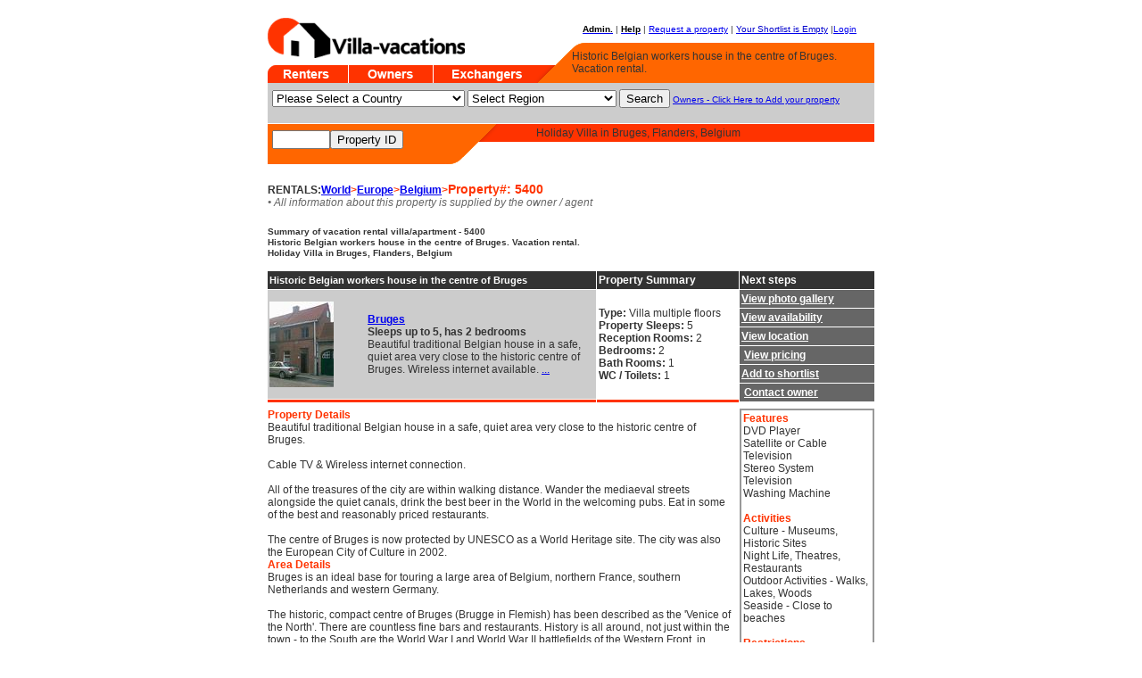

--- FILE ---
content_type: text/html
request_url: https://www.villa-vacation.com/home-rental-5400.htm
body_size: 10012
content:
<!DOCTYPE HTML PUBLIC "-//W3C//DTD HTML 4.01 Transitional//EN">
<HTML><HEAD>
<TITLE>Private Vacation Holiday Rental Home House Hire Bruges Belgium France Europe. Late Deals, Special Offers.</TITLE>
<META NAME="DESCRIPTION" CONTENT="Private owner Vacation Rental. Historic Belgian workers house in the centre of Bruges. Vacation rental. City break. Holiday Rentals of Private Villas, cottages, cabins, apartments and condos. Last minute holiday travel deals and offers, free classified ads, late deals.">
<META NAME="KEYWORDS" CONTENT="Vacation Rental,  Belgium, Bruges, Flanders, City break,  vacation rentals, rental,  private, owner, getaway, holiday rental, villa rental,  condo rental, self catering, accommodation, accomodation, france, italy, spain, greece, turkey, lets, private rental, late deals, last minute, holiday, vacation, disney, timeshare rental, pool, italian villa, greek island, wanted, house, travel, ocean, beach, lodging, seaside, oceanfront, hotel, condo, map, hotel, apartments, studio, cottage, luxury, villas, cabins, lodging ">
<META NAME="AUTHOR" CONTENT="Vacation Rentals">
<META NAME="ROBOTS" CONTENT="ALL">
<META NAME="REVISIT-AFTER" CONTENT="60 days">
<META NAME="DISTRIBUTION" CONTENT=global>
<META NAME="LAST-MODIFIED" CONTENT="Fri, 19-Mar-2004 17:26:05 GMT">
<LINK REL="SHORTCUT ICON" HREF="/favicon.ico">

<link rel="stylesheet" type="text/css" href="/style/styles.css">

<link rel="stylesheet" type="text/css" href="/style/calsmall.css">

<script type="text/javascript" language=javascript src="/launch.js"></script>
<script type="text/javascript" language=javascript src="/onload.js"></script>

<script type="text/javascript" language=javascript src="/selbase.js"></script>
<script type="text/javascript" language=javascript src="/tdownload.js"></script>
<script src="//maps.googleapis.com/maps/api/js?key=AIzaSyCmwnELEb9Sv-wIAQEFb3FYRp1EMWItuF8" type="text/javascript"></script>
<script type="text/javascript" language=javascript src="/tmaps/show_map.js"></script>
<script type="text/javascript" language=javascript src="/ajax.js"></script>
<script type="text/javascript">
if (document.images) {image0 = new Image;
image0.src = "/images/sgc001_5400_1.jpg";
image1 = new Image;
image1.src = "/images/sgc001_5400_2.jpg";
image2 = new Image;
image2.src = "/images/sgc001_5400_3.gif";
image3 = new Image;
image3.src = "/images/sgc001_5400_4.gif";
image4 = new Image;
image4.src = "/images/sgc001_5400_5.jpg";
image5 = new Image;
image5.src = "/images/sgc001_5400_6.jpg";
image6 = new Image;
image6.src = "/images/sgc001_5400_7.jpg";
image7 = new Image;
image7.src = "/images/sgc001_5400_8.jpg";
}</script>
</HEAD>

<body>
<table width="680" border="0" align="center" cellpadding="0" cellspacing="0">
  <tr> 
    <td colspan="2"><img src="/img/1x1.gif" width="680" height="10"></td>
  </tr>
  <tr> 
    <td><table border="0" cellspacing="0" cellpadding="0">
        <tr> 
          <td width="301"><a href="/"><img src="/img/logo_villavacations.gif" width="301" height="55" border="0" alt="Villa rentals"></a></td>
        </tr>
        <tr> 
          <td><a href="https://villa-vacation.com"><img src="/img/n1_renters_off.gif" width="90" height="20" border="0" alt="vacation rentals home page"></a><a href="/owners.htm"><img src="/img/n1_owners_off.gif" width="95" height="20" alt="Property Owners" border="0"></a><a href="http://www.holswap.com"><img src="/img/n1_exchangers_off.gif" width="116" height="20" alt="Home Exchanges" border="0"></a></td>
        </tr>
      </table></td>
    <td><table width="379" border="0" align="left" cellpadding="0" cellspacing="0" bgcolor="#FFFFFF">
        <tr> 
          <td width="359" align="right" valign="middle" class="smalltext1"><a href="/admin.htm"><span class="smalllinkboldblk">Admin.</span></a> | <a href="/help.htm"><span class="smalllinkboldblk">Help</span></a> | <span class="smalllink"><a href="/wantadd.htm">Request 
            a property</a></span> | <a href="/shortlist.htm"><span class="smalllink" id="fooct">
Your Shortlist is Empty</span></a> |<a href="/admin.htm"><span class="small link">Login</span></a></td>
          <td width="20"><img src="/img/1x1.gif" width="20" height="30"></td>
        </tr>
        <tr> 
          <td class="bgimg" colspan="2" width="379" height="45">
<table width="379" height="35"><tr><td width="33">&nbsp;</td><td><h1 class="nobot"><span class="text">Historic Belgian workers house in the centre of Bruges. Vacation rental.</span></h1></td></tr></table>		  </td>
        </tr>
      </table></td>
  </tr>
</table>
<table width="680" border="0" align="center" cellpadding="0" cellspacing="0">
  <tr> 
    <td width="5" bgcolor="#CCCCCC"><img src="/img/1x1.gif" width="5" height="45"></td>
    <td width="670" bgcolor="#CCCCCC"><table width="670" height="45" border="0" cellpadding="0" cellspacing="0">
        <tr valign="middle"> 
          <td valign="middle" class="smalltext1"><FORM NAME=main ACTION='/find.htm' METHOD=POST><SELECT NAME="f__ctry" onChange="fillSelectFromArray(this.form.f__region, ((this.selectedIndex == -1) ? null : regioninfo[this.selectedIndex-3]));">
<option value="">Please Select a Country
<option value="">MAIN COUNTRIES are at the top
<option value="">========================
<option value=US>United States
<option value=CA>Canada
<option value=MX>Mexico
<option value=FR>France
<option value=IT>Italy
<option value=ES>Spain
<option value=UK>United Kingdom
<option value=AU>Australia
<option value=NZ>New Zealand
<option value=CB>Caribbean
<option value="">---Other Countries---
<option value=AF>Afghanistan
<option value=AL>Albania
<option value=DZ>Algeria
<option value=AS>American Samoa
<option value=AD>Andorra
<option value=AO>Angola (Republic of)
<option value=AI>Anguilla
<option value=AQ>Antarctica
<option value=AG>Antigua and Barbuda
<option value=AR>Argentina
<option value=AM>Armenia
<option value=AW>Aruba
<option value=AT>Austria
<option value=AZ>Azerbaidjan
<option value=BS>Bahamas
<option value=BH>Bahrain
<option value=BD>Bangladesh
<option value=BB>Barbados
<option value=BY>Belarus
<option value=BE>Belgium
<option value=BZ>Belize
<option value=BJ>Benin
<option value=BM>Bermuda
<option value=BT>Bhutan
<option value=BO>Bolivia
<option value=BA>Bosnia-Herzegovina
<option value=BW>Botswana
<option value=BV>Bouvet Island
<option value=BR>Brazil
<option value=BN>Brunei Darussalam
<option value=BG>Bulgaria
<option value=BF>Burkina Faso
<option value=BI>Burundi
<option value=KH>Cambodia
<option value=CM>Cameroon
<option value=CV>Cape Verde
<option value=KY>Cayman Islands
<option value=CF>Central African Rep.
<option value=TD>Chad
<option value=CL>Chile
<option value=CN>China
<option value=CX>Christmas Island
<option value=CC>Cocos (Keeling) Isl.
<option value=CO>Colombia
<option value=KM>Comoros
<option value=CG>Congo
<option value=CK>Cook Islands
<option value=CR>Costa Rica
<option value=HR>Croatia
<option value=CU>Cuba
<option value=CY>Cyprus
<option value=CZ>Czech Republic
<option value=CS>Czechoslovakia
<option value=DK>Denmark
<option value=DJ>Djibouti
<option value=DM>Dominica
<option value=DO>Dominican Republic
<option value=TP>East Timor
<option value=EC>Ecuador
<option value=EG>Egypt
<option value=SV>El Salvador
<option value=GQ>Equatorial Guinea
<option value=ER>Eritrea
<option value=EE>Estonia
<option value=ET>Ethiopia
<option value=FK>Falkland Isl.(Malvinas)
<option value=FO>Faroe Islands
<option value=FJ>Fiji
<option value=FI>Finland
<option value=TF>French Southern Terr.
<option value=GA>Gabon
<option value=GM>Gambia
<option value=GE>Georgia
<option value=DE>Germany
<option value=GH>Ghana
<option value=GI>Gibraltar
<option value=GR>Greece
<option value=GL>Greenland
<option value=GD>Grenada
<option value=GP>Guadeloupe (Fr.)
<option value=GU>Guam (US)
<option value=GT>Guatemala
<option value=GN>Guinea
<option value=GW>Guinea Bissau
<option value=GY>Guyana
<option value=GF>Guyana (Fr.)
<option value=HT>Haiti
<option value=HM>Heard & McDonald Isl.
<option value=HN>Honduras
<option value=HK>Hong Kong
<option value=HU>Hungary
<option value=IS>Iceland
<option value=IN>India
<option value=ID>Indonesia
<option value=IR>Iran
<option value=IQ>Iraq
<option value=IE>Ireland
<option value=IL>Israel
<option value=CI>Ivory Coast
<option value=JM>Jamaica
<option value=JP>Japan
<option value=JO>Jordan
<option value=KZ>Kazachstan
<option value=KE>Kenya
<option value=KI>Kiribati
<option value=KP>Korea (North)
<option value=KR>Korea (South)
<option value=KW>Kuwait
<option value=KG>Kyrgyz Republic
<option value=LA>Laos
<option value=LV>Latvia
<option value=LB>Lebanon
<option value=LS>Lesotho
<option value=LR>Liberia
<option value=LY>Libya
<option value=LI>Liechtenstein
<option value=LT>Lithuania
<option value=LU>Luxembourg
<option value=MO>Macau
<option value=MK>Macedonia
<option value=MG>Madagascar (Republic of)
<option value=MW>Malawi
<option value=MY>Malaysia
<option value=MV>Maldives
<option value=ML>Mali
<option value=MT>Malta
<option value=MH>Marshall Islands
<option value=MQ>Martinique (Fr.)
<option value=MR>Mauritania
<option value=MU>Mauritius
<option value=YT>Mayotte
<option value=MX>Mexico
<option value=FM>Micronesia
<option value=MD>Moldavia
<option value=MC>Monaco
<option value=MN>Mongolia
<option value=MS>Montserrat
<option value=MA>Morocco
<option value=MZ>Mozambique
<option value=MM>Myanmar
<option value=NA>Namibia
<option value=NR>Nauru
<option value=NP>Nepal
<option value=AN>Netherland Antilles
<option value=NL>Netherlands
<option value=NC>New Caledonia (Fr.)
<option value=NZ>New Zealand
<option value=NI>Nicaragua
<option value=NE>Niger
<option value=NG>Nigeria
<option value=NU>Niue
<option value=NF>Norfolk Island
<option value=MP>Northern Mariana Isl.
<option value=NO>Norway
<option value=OM>Oman
<option value=PK>Pakistan
<option value=PW>Palau
<option value=PA>Panama
<option value=PG>Papua New Guinea
<option value=PY>Paraguay
<option value=PE>Peru
<option value=PH>Philippines
<option value=PN>Pitcairn
<option value=PL>Poland
<option value=PF>Polynesia (Fr.)
<option value=PT>Portugal
<option value=PR>Puerto Rico (US)
<option value=QA>Qatar
<option value=RE>Reunion (Fr.)
<option value=RO>Romania
<option value=RU>Russian Federation
<option value=RW>Rwanda
<option value=LC>Saint Lucia
<option value=WS>Samoa
<option value=SM>San Marino
<option value=SA>Saudi Arabia
<option value=SN>Senegal
<option value=SC>Seychelles
<option value=SL>Sierra Leone
<option value=SG>Singapore
<option value=SK>Slovakia (Slovak Rep)
<option value=SL>Slovenia
<option value=SB>Solomon Islands
<option value=SO>Somalia
<option value=ZA>South Africa
<option value=GS>South Georgia  and
<option value=SU>Soviet Union
<option value=LK>Sri Lanka
<option value=SH>St. Helena
<option value=SS>St. Maarten and St Martin
<option value=PM>St. Pierre & Miquelon
<option value=ST>St. Tome and Principe
<option value=KN>St.Kitts Nevis Anguilla
<option value=VC>St.Vincent & Grenadines
<option value=SD>Sudan
<option value=SR>Suriname
<option value=SJ>Svalbard & Jan Mayen Is
<option value=SZ>Swaziland
<option value=SE>Sweden
<option value=CH>Switzerland
<option value=SY>Syria
<option value=TJ>Tadjikistan
<option value=TW>Taiwan
<option value=TZ>Tanzania
<option value=TH>Thailand
<option value=TG>Togo
<option value=TK>Tokelau
<option value=TO>Tonga
<option value=TT>Trinidad & Tobago
<option value=TN>Tunisia
<option value=TR>Turkey
<option value=TM>Turkmenistan
<option value=TC>Turks & Caicos Islands
<option value=TV>Tuvalu
<option value=UG>Uganda
<option value=UA>Ukraine
<option value=AE>United Arab Emirates
<option value=UK>United Kingdom
<option value=UY>Uruguay
<option value=UM>US Minor outlying Isl.
<option value=UZ>Uzbekistan
<option value=VU>Vanuatu
<option value=VA>Vatican City State
<option value=VE>Venezuela
<option value=VN>Vietnam
<option value=VG>Virgin Islands (British)
<option value=VI>Virgin Islands (US)
<option value=WF>Wallis & Futuna Islands
<option value=EH>Western Sahara
<option value=YE>Yemen
<option value=YU>Yugoslavia
<option value=ZR>Zaire
<option value=ZM>Zambia
<option value=ZW>Zimbabwe</SELECT>
<SELECT SIZE=1 NAME="f__region">
	<OPTION>Select Region&nbsp;&nbsp;&nbsp;&nbsp;&nbsp;&nbsp;&nbsp;&nbsp;&nbsp;&nbsp;&nbsp;&nbsp;&nbsp;&nbsp;&nbsp;&nbsp;</OPTION>
</SELECT>
<INPUT TYPE=SUBMIT NAME=action VALUE="Search">
<A HREF="/owners.htm">Owners - Click Here to Add your property </A></FORM>
</td>
        </tr>
      </table></td>
    <td width="5" bgcolor="#CCCCCC"><img src="/img/1x1.gif" width="5" height="45"></td>
  </tr>
</table>
<table width="680" border="0" align="center" cellpadding="0" cellspacing="0" bgcolor="#FFFFFF">
  <tr> 
    <td colspan="4"><img src="/img/1x1.gif" width="680" height="1"></td>
  </tr>
  <tr> 
    <td rowspan="2" bgcolor="#FF6600"><img src="/img/1x1.gif" width="5" height="45"></td>
    <td width="194" rowspan="2" bgcolor="#FF6600" class="smalltext1" valign="middle"><FORM METHOD=POST ACTION=/home-rental.htm><INPUT TYPE=TEXT NAME=select_id SIZE=6><INPUT TYPE=SUBMIT NAME=action Value="Property ID"></FORM></td>
    <td rowspan="2"><img src="/img/fluff1.gif" width="102" height="45"></td>
    <td bgcolor="#FF3300" class=".bgimg1" width="379" height="20">
<h2 class="nobot"><span class="text">Holiday Villa in Bruges, Flanders, Belgium</span></h2>  
  </tr>
  <tr> 
    <td><img src="/img/1x1.gif" width="379" height="25"></td>
  </tr>
  <tr> 
    <td colspan="4"><img src="/img/1x1.gif" width="680" height="1"></td>
  </tr>
</table>
<table width="680" border="0" align="center" cellpadding="0" cellspacing="0">
  <tr> 
    <td><img src="/img/1x1.gif" width="680" height="10"></td>
  </tr>
    <tr><td>    </td></tr></table><table width="680" border="0" align="center" cellpadding="0" cellspacing="0">
  <tr> 
    <td><img src="/img/1x1.gif" width="680" height="10"></td>
  </tr>
    <tr><td><span class="textBold">RENTALS:</span><span class="textheadorg"><A HREF="/" TITLE="/">World</A>><A HREF="/Vacation-Rentals/Europe.htm" TITLE="/Vacation-Rentals/Europe.htm">Europe</A>><A HREF="/Vacation-Rentals/Belgium.htm" TITLE="/Vacation-Rentals/Belgium.htm">Belgium</A>><big>Property#: 5400</big>	<br>
      </span><span class="textnote"><em>&#8226;&nbsp;All information about this 
      property is supplied by the owner / agent</em></span></td>	
	</tr>
	  <tr> 
    <td><img src="/img/1x1.gif" width="680" height="20"></td>
  </tr>
<tr><td><h2 class='nobot'>Summary of vacation rental villa/apartment - 5400</h2><h3 class='nobot'>Historic Belgian workers house in the centre of Bruges. Vacation rental.</h3><h3 class='nobot'>Holiday Villa in Bruges, Flanders, Belgium</h3><br></td></tr>	</table>

<table width="680" border="0" cellspacing="0" cellpadding="0" align="center">
        <tr>
          <td width="368"><table width="368" border="0" cellspacing="0" cellpadding="0">
  <tr> 
    <td height="20" bgcolor="#333333" class="leftcolbold_small"><img src="/img/1x1.gif" width="2" height="10">Historic Belgian workers house in the centre of Bruges</td>
  </tr>
  <tr> 
    <td><img src="/img/1x1.gif" width="368" height="1"></td>
  </tr>
  <tr> 
    <td>
     <table width="368" border="0" cellspacing="0" cellpadding="2">
      <tr> 
       <td width="96" bgcolor="#CCCCCC">
<A HREF="/home-rental-5400.htm" ><IMG SRC="/images/thumbnails/sgc001_5400_1.jpg" width="72" height="96" BORDER=0 ALT="Click to enlarge Historic Belgian workers house in the centre of Bruges in Bruges,Flanders" TITLE="Historic Belgian workers house in the centre of Bruges in Bruges,Flanders"></A>       </td>
       <td width="6" bgcolor="#CCCCCC" class="text"><img src="/img/1x1.gif" width="6" height="118"></td>
       <td width="244" bgcolor="#CCCCCC" class="text"><span class="textBold">
<a href="/home-rental-5400.htm">Bruges</a><br>Sleeps up to 5, has 2 bedrooms</span><br>Beautiful traditional Belgian house in a safe, quiet area very close to the historic centre of Bruges. Wireless internet available. <a href="/home-rental-5400.htm">...</a></td>       <td width="6" bgcolor="#CCCCCC" class="text"><img src="/img/1x1.gif" width="6" height="118"></td>
      </tr>
     </table>
   </td>
  </tr>
  <tr> 
    <td><img src="/img/1x1.gif" width="368" height="1"></td>
  </tr>
  <tr> 
    <td bgcolor="#FF3300"><img src="/img/1x1.gif" width="368" height="3"></td>
  </tr>
  <tr> 
    <td><img src="/img/1x1.gif" width="368" height="7"></td>
  </tr>
</table>
</td><td width="1"><img src="/img/1x1.gif" width="1" height="132"></td>
          <td width="159"><table width="159" border="0" cellspacing="0" cellpadding="0">
  <tr> 
    <td height="20" bgcolor="#333333" class="leftcolbold"><img src="/img/1x1.gif" width="2" height="10">Property Summary </td>
  </tr>
  <tr> 
    <td colspan="2"><img src="/img/1x1.gif" width="159" height="1"></td>
  </tr>
  <tr> 
    <td colspan="2"><table width="159" border="0" cellspacing="0" cellpadding="2">
        <tr> 
          <td width="154" class="text"><span class="textBold">Type: </span>Villa multiple floors<br> <span class="textBold">Property Sleeps: </span>5<br> <span class="textBold">Reception Rooms: </span>2<br> <span class="textBold">Bedrooms: </span>2<br> <span class="textBold">Bath Rooms: </span>1<br> <span class="textBold">WC / Toilets: </span>1</td>
          <td width="5" class="text"><img src="/img/1x1.gif" width="1" height="118"></td>
        </tr>
      </table></td>
  </tr>
  <tr> 
    <td colspan="2"><img src="/img/1x1.gif" width="159" height="1"></td>
  </tr>
  <tr> 
    <td colspan="2" bgcolor="#FF3300"><img src="/img/1x1.gif" width="159" height="3"></td>
  </tr>
  <tr> 
    <td colspan="2"><img src="/img/1x1.gif" width="159" height="7"></td>
  </tr>
</table>
</td><td width="1"><img src="/img/1x1.gif" width="1" height="132"></td><td width="151"><table width="151" border="0" cellspacing="0" cellpadding="0">
  <tr> 
    <td height="20" bgcolor="#333333" class="leftcolbold"><img src="/img/1x1.gif" width="2" height="10">Next steps </td>
  </tr>
  <tr> 
    <td><img src="/img/1x1.gif" width="151" height="1"></td>
  </tr>
  <tr> 
<td height="20" bgcolor="#666666"><img src="/img/1x1.gif" width="2" height="10"><a href="/home-rental-5400.htm#gallery" class="leftcolbold">View photo gallery</a></td>  </tr>
  <tr> 
    <td><img src="/img/1x1.gif" width="151" height="1"></td>
  </tr>
  <tr> 
    <td height="20" bgcolor="#666666"><img src="/img/1x1.gif" width="2" height="10"><a href="/home-rental-5400.htm#availability"  class="leftcolbold">View 
      availability</a></td>
  </tr>
  <tr> 
    <td><img src="/img/1x1.gif" width="151" height="1"></td>
  </tr>
  <tr> 
    <td height="20" bgcolor="#666666"><img src="/img/1x1.gif" width="2" height="10"><a href="/home-rental-5400.htm#location"  class="leftcolbold">View 
      location</a></td>
  </tr>
  <tr> 
    <td><img src="/img/1x1.gif" width="151" height="1"></td>
  </tr>
  <tr> 
    <td height="20" bgcolor="#666666"><img src="/img/1x1.gif" width="2" height="10">
<a href='/home-rental-5400.htm#pricing' class='leftcolbold'>View pricing</a></td>  </tr>
  <tr> 
    <td><img src="/img/1x1.gif" width="151" height="1"></td>
  </tr>
  <tr> 
    <td height="20" bgcolor="#666666"><img src="/img/1x1.gif" width="2" height="10"><span id="foo_1"><a href="javascript:sndReq(5400,'add',1)" class="leftcolbold">Add to shortlist</a></span></td>
  </tr>
  <tr> 
    <td><img src="/img/1x1.gif" width="151" height="1"></td>
  </tr>
  <tr> 
    <td height="20" bgcolor="#666666"><img src="/img/1x1.gif" width="2" height="10">
<A HREF='#' onClick="launch_big('/contact_r.htm?send=5400');return false" class="leftcolbold">Contact owner</a></td>  </tr>
  <tr> 
    <td><img src="/img/1x1.gif" width="151" height="7"></td>
  </tr>
</table>
</td></tr></table>
					<!-- Table A round all -->
<table width="680" border="0" align="center" cellspacing="0" cellpadding="0">
  <tr>					<!-- TA ROW 1 -->
    <td>				<!-- TA COL 1 -->
    <table width="680" border="0" align="center" cellspacing="0" cellpadding="0">
    <tr>				<!-- TB ROW 1 -->
	  <td>				<!-- TB COL 1 -->
					<!-- INTERNAL TABLE  DETAILS BEGIN -->
        <table width="524" border="0" cellspacing="0" cellpadding="0">

	    <tr> 
	    <td width="524" valign="top" class="text"><span class="textheadorg">Property Details</span><br>
	
Beautiful traditional Belgian house in a safe, quiet area very close to the historic centre of Bruges.<br>
<br>
Cable TV & Wireless internet connection.<br>
<br>
All of the treasures of the city are within walking distance.  Wander the mediaeval streets alongside the quiet canals, drink the best beer in the World in the welcoming pubs. Eat in some of the best and reasonably priced restaurants. <br>
<br>
The centre of Bruges is now protected by UNESCO as a World Heritage site. The city was also the European City of Culture in 2002.<br><span class="textheadorg">Area Details</span><br>Bruges is an ideal base for touring a large area of Belgium, northern France, southern Netherlands and western Germany. <br>
<br>
The historic, compact centre of Bruges (Brugge in Flemish) has been described as the 'Venice of the North'. There are countless fine bars and restaurants. History is all around, not just within the town - to the South are the World War I and World War II battlefields of the Western Front, in Southern Belgium and Northern France.<br>
<br>
Bruges is good for kids. Our youngest kids are 10 and 12. We know all about the Dolphinarium, walking on the sandy beaches on the coast (11km from Brugge). Many, many fantastic seafood restaurants on the coast. <br>
<br>
London is 3 hours away, Paris 2 hours, Germany 2 hours, Amsterdam 2 and a half hours. <br>
<br>
Our house is on a quiet, safe street only a few minutes walk from the focal centre of Bruges. Our neighbours are friendly and will look after you during your stay.<br><span class="textheadorg">Travel Details</span><br>Bruges railway station is 1 mile. A bus can drop you 10m from our front door. You can walk on a nice day, short taxi ride if you are tired or if it is raining. Main Brussels airport is 1 hours drive. Walking and cycling are popular because the town and the surrounding countryside are so flat.       </td></tr></table>
					<!-- INTERNAL TABLE  DETAILS COMPLETE -->
					<!-- INTERNAL TABLE  GALLERY START -->
		<table width="524" border="0" cellspacing="0" cellpadding="0">
			<tr><td> 
				<br>
				<img src="/img/1x1org.gif" width="524" height="1"><br>
				<br>
			</td></tr>
		</table>
<A id="gallery"></A>		<table width="524" border="0" cellspacing="0" cellpadding="0">
			<tr> 
				<td colspan="3" width="524" valign="top" class="text"><span class="textheadorg">Gallery</span><br>
	            </td>
             </tr>
<tr><td>
<span onmouseover="document.rollimg.src=image0.src;"><img src="/images/thumbnails/sgc001_5400_1.jpg"  alt="Ons beetje van Belgie" title="Ons beetje van Belgie"></span>
<span onmouseover="document.rollimg.src=image1.src;"><img src="/images/thumbnails/sgc001_5400_2.jpg"  alt="First floor lounge area" title="First floor lounge area"></span>
<span onmouseover="document.rollimg.src=image2.src;"><img src="/images/thumbnails/sgc001_5400_3.gif"  alt="Modern Kitchen" title="Modern Kitchen"></span>
<span onmouseover="document.rollimg.src=image3.src;"><img src="/images/thumbnails/sgc001_5400_4.gif"  alt="Watch the World go by..." title="Watch the World go by..."></span>
<span onmouseover="document.rollimg.src=image4.src;"><img src="/images/thumbnails/sgc001_5400_5.jpg"  alt="Old Brugge 1" title="Old Brugge 1"></span>
<span onmouseover="document.rollimg.src=image5.src;"><img src="/images/thumbnails/sgc001_5400_6.jpg"  alt="Old Brugge 2" title="Old Brugge 2"></span>
<span onmouseover="document.rollimg.src=image6.src;"><img src="/images/thumbnails/sgc001_5400_7.jpg"  alt="Old Brugge 3" title="Old Brugge 3"></span>
<span onmouseover="document.rollimg.src=image7.src;"><img src="/images/thumbnails/sgc001_5400_8.jpg"  alt="Sean and Debbie" title="Sean and Debbie"></span><BR><img src="/images/sgc001_5400_1.jpg" name="rollimg" title='Put mouse over thumbnail to change image' alt='Put mouse over thumbnail to change image' >					</td></tr>
					</table>
					<!-- INTERNAL TABLE  GALLERY COMPLETE -->
					<!-- INTERNAL TABLE  PANORAMA START -->

                  <!-- INTERNAL TABLE PRICING START -->		<table width="524" border="0" cellspacing="0" cellpadding="0">
			<tr><td> 
				<br>
				<img src="/img/1x1org.gif" width="524" height="1"><br>
				<br>
			</td></tr>
		</table>
<A id="location"></A><span class="textheadorg">Location</span><br><span class='textBold'>The marker is an accurate indicator of the property location.</span>	<!-- fail nicely if the browser has no Javascript -->
	<noscript><b>JavaScript must be enabled in order for you to use Google Maps.</b> 
		However, it seems JavaScript is either disabled or not supported by your browser. 
		To view Google Maps, enable JavaScript by changing your browser options, and then 
		try again.
	</noscript>

  <body>
    <script>

//             $har has the property details   //
function getlatlon()
{
	var id = 5400;
        var lat = 51.215486;
        var lon = 3.228607;
        var zoom = 10;

	return [lat,lon,zoom];
}
      function initMap() {  
        console.log("initializing map...");

	let latlon  = getlatlon();
	var lat = latlon[0];
	var lon = latlon[1];
	var zoom = latlon[2];

        // Array that stores the locations and the content about each location

        var locations = [
          {lat: 36.15181, lng: -95.9612437, content: "<p>Tulsa is the best city.</p>"},
          {lat: 39.129770, lng: -94.619938, content: "<p>Kansas City is the best city.</p>"},
          {lat: 39.73733, lng: -104.9610077, content: "<p>Denver is the best city.</p>"},
          {lat: 30.292798, lng: -97.6979297, content: "<p>Austin is the best city.</p>"},
        ]

        // Use the first location as the center
        var mapOptions = {
        //  center: new google.maps.LatLng(locations[0]['lat'],locations[0]['lng']),
          center: new google.maps.LatLng(lat,lon),
          //center: latlon,
          zoom: zoom,
          zoomControl: true,  
        }

        var mapElement = document.getElementById('map');
        var map = new google.maps.Map(mapElement, mapOptions);    
        for (i = 0; i < locations.length; i++) {
          console.log("Adding marker at lat="+ locations[i]['lat'] + ", long=" + locations[i]['lng']);

          var marker = new google.maps.Marker({
            //position: new google.maps.LatLng(locations[i]['lat'], locations[i]['lng']),
            position: new google.maps.LatLng(lat,lon),
            map: map,
          });

          var infowindow = new google.maps.InfoWindow({
            content: locations[i]['content']
          });

          // Now we are inside the closure or scope of this for loop,
          // but we're calling a function that was defined in the global scope.
          addMarkerListener(marker, infowindow);
        }
      }

      // We have to define this function outside the scope of the above for loop,
      // so we define is here in the global scope. If your application is large,
      // you probably don't want to put this in the global scope - to preserve 
      // the global namespace.
      function addMarkerListener(marker, infowindow) {

        marker.addListener('mouseover', function(e) {
          infowindow.open(map,marker);
        });

        marker.addListener('mouseout', function() {        
          infowindow.close();
        });
      }

</script>
    

<table><tr><td width=522>
	<div id="map" style="position:relative; width:500;border:solid 1px; height: 250px">
	</div>
</td></tr>
<script>
	initMap();
</script>
</table>
</body>
</html>
Bruges,Flanders,8000,Belgium		<table width="524" border="0" cellspacing="0" cellpadding="0">
			<tr><td> 
				<br>
				<img src="/img/1x1org.gif" width="524" height="1"><br>
				<br>
			</td></tr>
		</table>
<A id="pricing"></A><span class="textheadorg">Pricing details</span><br>
<!--  Start Price Table --><table width="524" cellspacing="0" cellpadding="0"><tr><td colspan="5" width="524" valign="top" class="text">The following rates are per <strong>Week</strong></td></tr><tr class="textBold"><td align="center">From</td><td align="center">Upto</td><td width="100px">&nbsp</td><td align="center">Charging Rate</td><td width="100px">&nbsp</td><tr><td colspan=2>&nbsp;</td><td align="right"> British Pounds</td><td align="right"> US Dollars</td><td align="right"> Euros</td></tr>
<tr bgcolor="#00FF00" class=text><td>31 Dec 2010</td><td>31 Dec 2012</td><td align="right">275</td><td align="right">       360</td><td align="right">       322</td></td></tr>
</table>					<!-- INTERNAL TABLE AVAILABILITY  START -->
		<table width="524" border="0" cellspacing="0" cellpadding="0">
			<tr><td> 
				<br>
				<img src="/img/1x1org.gif" width="524" height="1"><br>
				<br>
			</td></tr>
		</table>
<A id="availability"></A><span class="textheadorg">Availability Details</span><br><A HREF="/caldis_l.htm?calid=5400" TARGET=WIN><IMG SRC="/img/cal.gif" BORDER=0 ALT="Calendar of availability"></A><B><-- For Full Detailed Calendar with Larger Text click the image</B><P><P>Last Updated on 2008-May-28
<center><table><tr><td><table class="xtab0"><tr><th class="xth1" colspan=7>January, 2026</th>
</tr><tr><th class="xth0">Su</th><th class="xth0">Mo</th><th class="xth0">Tu</th><th class="xth0">We</th><th class="xth0">Th</th><th class="xth0">Fr</th><th class="xth0">Sa</th></tr>
<tr><td></td><td></td><td></td><td></td><td class="xtd1" BGCOLOR="#00FF00">1</td><td class="xtd1" BGCOLOR="#00FF00">2</td><td class="xtd1" BGCOLOR="#00FF00">3</td></tr>
<tr><td class="xtd1" BGCOLOR="#00FF00">4</td><td class="xtd1" BGCOLOR="#00FF00">5</td><td class="xtd1" BGCOLOR="#00FF00">6</td><td class="xtd1" BGCOLOR="#00FF00">7</td><td class="xtd1" BGCOLOR="#00FF00">8</td><td class="xtd1" BGCOLOR="#00FF00">9</td><td class="xtd1" BGCOLOR="#00FF00">10</td></tr>
<tr><td class="xtd1" BGCOLOR="#00FF00">11</td><td class="xtd1" BGCOLOR="#00FF00">12</td><td class="xtd1" BGCOLOR="#00FF00">13</td><td class="xtd1" BGCOLOR="#00FF00">14</td><td class="xtd1" BGCOLOR="#00FF00">15</td><td class="xtd1" BGCOLOR="#00FF00">16</td><td class="xtd1" BGCOLOR="#00FF00">17</td></tr>
<tr><td class="xtd1" BGCOLOR="#00FF00">18</td><td class="xtd1" BGCOLOR="#00FF00">19</td><td class="xtd1" BGCOLOR="#00FF00">20</td><td class="xtd1" BGCOLOR="#00FF00">21</td><td class="xtd1" BGCOLOR="#00FF00">22</td><td class="xtd1" BGCOLOR="#00FF00">23</td><td class="xtd1" BGCOLOR="#00FF00">24</td></tr>
<tr><td class="xtd1" BGCOLOR="#00FF00">25</td><td class="xtd1" BGCOLOR="#00FF00">26</td><td class="xtd1" BGCOLOR="#00FF00">27</td><td class="xtd1" BGCOLOR="#00FF00">28</td><td class="xtd1" BGCOLOR="#00FF00">29</td><td class="xtd1" BGCOLOR="#00FF00">30</td><td class="xtd1" BGCOLOR="#00FF00">31</td></tr><tr><td  colspan=7>&nbsp;</td></tr></table></td><td><table class="xtab0"><tr><th class="xth1" colspan=7>February, 2026</th>
</tr><tr><th class="xth0">Su</th><th class="xth0">Mo</th><th class="xth0">Tu</th><th class="xth0">We</th><th class="xth0">Th</th><th class="xth0">Fr</th><th class="xth0">Sa</th></tr>
<tr><td class="xtd1" BGCOLOR="#00FF00">1</td><td class="xtd1" BGCOLOR="#00FF00">2</td><td class="xtd1" BGCOLOR="#00FF00">3</td><td class="xtd1" BGCOLOR="#00FF00">4</td><td class="xtd1" BGCOLOR="#00FF00">5</td><td class="xtd1" BGCOLOR="#00FF00">6</td><td class="xtd1" BGCOLOR="#00FF00">7</td></tr>
<tr><td class="xtd1" BGCOLOR="#00FF00">8</td><td class="xtd1" BGCOLOR="#00FF00">9</td><td class="xtd1" BGCOLOR="#00FF00">10</td><td class="xtd1" BGCOLOR="#00FF00">11</td><td class="xtd1" BGCOLOR="#00FF00">12</td><td class="xtd1" BGCOLOR="#00FF00">13</td><td class="xtd1" BGCOLOR="#00FF00">14</td></tr>
<tr><td class="xtd1" BGCOLOR="#00FF00">15</td><td class="xtd1" BGCOLOR="#00FF00">16</td><td class="xtd1" BGCOLOR="#00FF00">17</td><td class="xtd1" BGCOLOR="#00FF00">18</td><td class="xtd1" BGCOLOR="#00FF00">19</td><td class="xtd1" BGCOLOR="#00FF00">20</td><td class="xtd1" BGCOLOR="#00FF00">21</td></tr>
<tr><td class="xtd1" BGCOLOR="#00FF00">22</td><td class="xtd1" BGCOLOR="#00FF00">23</td><td class="xtd1" BGCOLOR="#00FF00">24</td><td class="xtd1" BGCOLOR="#00FF00">25</td><td class="xtd1" BGCOLOR="#00FF00">26</td><td class="xtd1" BGCOLOR="#00FF00">27</td><td class="xtd1" BGCOLOR="#00FF00">28</td></tr><tr><td  colspan=7>&nbsp;</td></tr></table></td><td><table class="xtab0"><tr><th class="xth1" colspan=7>March, 2026</th>
</tr><tr><th class="xth0">Su</th><th class="xth0">Mo</th><th class="xth0">Tu</th><th class="xth0">We</th><th class="xth0">Th</th><th class="xth0">Fr</th><th class="xth0">Sa</th></tr>
<tr><td class="xtd1" BGCOLOR="#00FF00">1</td><td class="xtd1" BGCOLOR="#00FF00">2</td><td class="xtd1" BGCOLOR="#00FF00">3</td><td class="xtd1" BGCOLOR="#00FF00">4</td><td class="xtd1" BGCOLOR="#00FF00">5</td><td class="xtd1" BGCOLOR="#00FF00">6</td><td class="xtd1" BGCOLOR="#00FF00">7</td></tr>
<tr><td class="xtd1" BGCOLOR="#00FF00">8</td><td class="xtd1" BGCOLOR="#00FF00">9</td><td class="xtd1" BGCOLOR="#00FF00">10</td><td class="xtd1" BGCOLOR="#00FF00">11</td><td class="xtd1" BGCOLOR="#00FF00">12</td><td class="xtd1" BGCOLOR="#00FF00">13</td><td class="xtd1" BGCOLOR="#00FF00">14</td></tr>
<tr><td class="xtd1" BGCOLOR="#00FF00">15</td><td class="xtd1" BGCOLOR="#00FF00">16</td><td class="xtd1" BGCOLOR="#00FF00">17</td><td class="xtd1" BGCOLOR="#00FF00">18</td><td class="xtd1" BGCOLOR="#00FF00">19</td><td class="xtd1" BGCOLOR="#00FF00">20</td><td class="xtd1" BGCOLOR="#00FF00">21</td></tr>
<tr><td class="xtd1" BGCOLOR="#00FF00">22</td><td class="xtd1" BGCOLOR="#00FF00">23</td><td class="xtd1" BGCOLOR="#00FF00">24</td><td class="xtd1" BGCOLOR="#00FF00">25</td><td class="xtd1" BGCOLOR="#00FF00">26</td><td class="xtd1" BGCOLOR="#00FF00">27</td><td class="xtd1" BGCOLOR="#00FF00">28</td></tr>
<tr><td class="xtd1" BGCOLOR="#00FF00">29</td><td class="xtd1" BGCOLOR="#00FF00">30</td><td class="xtd1" BGCOLOR="#00FF00">31</td></tr><tr><td  colspan=7>&nbsp;</td></tr></table></td><td><table class="xtab0"><tr><th class="xth1" colspan=7>April, 2026</th>
</tr><tr><th class="xth0">Su</th><th class="xth0">Mo</th><th class="xth0">Tu</th><th class="xth0">We</th><th class="xth0">Th</th><th class="xth0">Fr</th><th class="xth0">Sa</th></tr>
<tr><td></td><td></td><td></td><td class="xtd1" BGCOLOR="#00FF00">1</td><td class="xtd1" BGCOLOR="#00FF00">2</td><td class="xtd1" BGCOLOR="#00FF00">3</td><td class="xtd1" BGCOLOR="#00FF00">4</td></tr>
<tr><td class="xtd1" BGCOLOR="#00FF00">5</td><td class="xtd1" BGCOLOR="#00FF00">6</td><td class="xtd1" BGCOLOR="#00FF00">7</td><td class="xtd1" BGCOLOR="#00FF00">8</td><td class="xtd1" BGCOLOR="#00FF00">9</td><td class="xtd1" BGCOLOR="#00FF00">10</td><td class="xtd1" BGCOLOR="#00FF00">11</td></tr>
<tr><td class="xtd1" BGCOLOR="#00FF00">12</td><td class="xtd1" BGCOLOR="#00FF00">13</td><td class="xtd1" BGCOLOR="#00FF00">14</td><td class="xtd1" BGCOLOR="#00FF00">15</td><td class="xtd1" BGCOLOR="#00FF00">16</td><td class="xtd1" BGCOLOR="#00FF00">17</td><td class="xtd1" BGCOLOR="#00FF00">18</td></tr>
<tr><td class="xtd1" BGCOLOR="#00FF00">19</td><td class="xtd1" BGCOLOR="#00FF00">20</td><td class="xtd1" BGCOLOR="#00FF00">21</td><td class="xtd1" BGCOLOR="#00FF00">22</td><td class="xtd1" BGCOLOR="#00FF00">23</td><td class="xtd1" BGCOLOR="#00FF00">24</td><td class="xtd1" BGCOLOR="#00FF00">25</td></tr>
<tr><td class="xtd1" BGCOLOR="#00FF00">26</td><td class="xtd1" BGCOLOR="#00FF00">27</td><td class="xtd1" BGCOLOR="#00FF00">28</td><td class="xtd1" BGCOLOR="#00FF00">29</td><td class="xtd1" BGCOLOR="#00FF00">30</td></tr><tr><td  colspan=7>&nbsp;</td></tr></table></td></tr></table></center>
<center><table><tr><td><table class="xtab0"><tr><th class="xth1" colspan=7>May, 2026</th>
</tr><tr><th class="xth0">Su</th><th class="xth0">Mo</th><th class="xth0">Tu</th><th class="xth0">We</th><th class="xth0">Th</th><th class="xth0">Fr</th><th class="xth0">Sa</th></tr>
<tr><td></td><td></td><td></td><td></td><td></td><td class="xtd1" BGCOLOR="#00FF00">1</td><td class="xtd1" BGCOLOR="#00FF00">2</td></tr>
<tr><td class="xtd1" BGCOLOR="#00FF00">3</td><td class="xtd1" BGCOLOR="#00FF00">4</td><td class="xtd1" BGCOLOR="#00FF00">5</td><td class="xtd1" BGCOLOR="#00FF00">6</td><td class="xtd1" BGCOLOR="#00FF00">7</td><td class="xtd1" BGCOLOR="#00FF00">8</td><td class="xtd1" BGCOLOR="#00FF00">9</td></tr>
<tr><td class="xtd1" BGCOLOR="#00FF00">10</td><td class="xtd1" BGCOLOR="#00FF00">11</td><td class="xtd1" BGCOLOR="#00FF00">12</td><td class="xtd1" BGCOLOR="#00FF00">13</td><td class="xtd1" BGCOLOR="#00FF00">14</td><td class="xtd1" BGCOLOR="#00FF00">15</td><td class="xtd1" BGCOLOR="#00FF00">16</td></tr>
<tr><td class="xtd1" BGCOLOR="#00FF00">17</td><td class="xtd1" BGCOLOR="#00FF00">18</td><td class="xtd1" BGCOLOR="#00FF00">19</td><td class="xtd1" BGCOLOR="#00FF00">20</td><td class="xtd1" BGCOLOR="#00FF00">21</td><td class="xtd1" BGCOLOR="#00FF00">22</td><td class="xtd1" BGCOLOR="#00FF00">23</td></tr>
<tr><td class="xtd1" BGCOLOR="#00FF00">24</td><td class="xtd1" BGCOLOR="#00FF00">25</td><td class="xtd1" BGCOLOR="#00FF00">26</td><td class="xtd1" BGCOLOR="#00FF00">27</td><td class="xtd1" BGCOLOR="#00FF00">28</td><td class="xtd1" BGCOLOR="#00FF00">29</td><td class="xtd1" BGCOLOR="#00FF00">30</td></tr>
<tr><td class="xtd1" BGCOLOR="#00FF00">31</td></tr></table></td><td><table class="xtab0"><tr><th class="xth1" colspan=7>June, 2026</th>
</tr><tr><th class="xth0">Su</th><th class="xth0">Mo</th><th class="xth0">Tu</th><th class="xth0">We</th><th class="xth0">Th</th><th class="xth0">Fr</th><th class="xth0">Sa</th></tr>
<tr><td></td><td class="xtd1" BGCOLOR="#00FF00">1</td><td class="xtd1" BGCOLOR="#00FF00">2</td><td class="xtd1" BGCOLOR="#00FF00">3</td><td class="xtd1" BGCOLOR="#00FF00">4</td><td class="xtd1" BGCOLOR="#00FF00">5</td><td class="xtd1" BGCOLOR="#00FF00">6</td></tr>
<tr><td class="xtd1" BGCOLOR="#00FF00">7</td><td class="xtd1" BGCOLOR="#00FF00">8</td><td class="xtd1" BGCOLOR="#00FF00">9</td><td class="xtd1" BGCOLOR="#00FF00">10</td><td class="xtd1" BGCOLOR="#00FF00">11</td><td class="xtd1" BGCOLOR="#00FF00">12</td><td class="xtd1" BGCOLOR="#00FF00">13</td></tr>
<tr><td class="xtd1" BGCOLOR="#00FF00">14</td><td class="xtd1" BGCOLOR="#00FF00">15</td><td class="xtd1" BGCOLOR="#00FF00">16</td><td class="xtd1" BGCOLOR="#00FF00">17</td><td class="xtd1" BGCOLOR="#00FF00">18</td><td class="xtd1" BGCOLOR="#00FF00">19</td><td class="xtd1" BGCOLOR="#00FF00">20</td></tr>
<tr><td class="xtd1" BGCOLOR="#00FF00">21</td><td class="xtd1" BGCOLOR="#00FF00">22</td><td class="xtd1" BGCOLOR="#00FF00">23</td><td class="xtd1" BGCOLOR="#00FF00">24</td><td class="xtd1" BGCOLOR="#00FF00">25</td><td class="xtd1" BGCOLOR="#00FF00">26</td><td class="xtd1" BGCOLOR="#00FF00">27</td></tr>
<tr><td class="xtd1" BGCOLOR="#00FF00">28</td><td class="xtd1" BGCOLOR="#00FF00">29</td><td class="xtd1" BGCOLOR="#00FF00">30</td></tr><tr><td  colspan=7>&nbsp;</td></tr></table></td><td><table class="xtab0"><tr><th class="xth1" colspan=7>July, 2026</th>
</tr><tr><th class="xth0">Su</th><th class="xth0">Mo</th><th class="xth0">Tu</th><th class="xth0">We</th><th class="xth0">Th</th><th class="xth0">Fr</th><th class="xth0">Sa</th></tr>
<tr><td></td><td></td><td></td><td class="xtd1" BGCOLOR="#00FF00">1</td><td class="xtd1" BGCOLOR="#00FF00">2</td><td class="xtd1" BGCOLOR="#00FF00">3</td><td class="xtd1" BGCOLOR="#00FF00">4</td></tr>
<tr><td class="xtd1" BGCOLOR="#00FF00">5</td><td class="xtd1" BGCOLOR="#00FF00">6</td><td class="xtd1" BGCOLOR="#00FF00">7</td><td class="xtd1" BGCOLOR="#00FF00">8</td><td class="xtd1" BGCOLOR="#00FF00">9</td><td class="xtd1" BGCOLOR="#00FF00">10</td><td class="xtd1" BGCOLOR="#00FF00">11</td></tr>
<tr><td class="xtd1" BGCOLOR="#00FF00">12</td><td class="xtd1" BGCOLOR="#00FF00">13</td><td class="xtd1" BGCOLOR="#00FF00">14</td><td class="xtd1" BGCOLOR="#00FF00">15</td><td class="xtd1" BGCOLOR="#00FF00">16</td><td class="xtd1" BGCOLOR="#00FF00">17</td><td class="xtd1" BGCOLOR="#00FF00">18</td></tr>
<tr><td class="xtd1" BGCOLOR="#00FF00">19</td><td class="xtd1" BGCOLOR="#00FF00">20</td><td class="xtd1" BGCOLOR="#00FF00">21</td><td class="xtd1" BGCOLOR="#00FF00">22</td><td class="xtd1" BGCOLOR="#00FF00">23</td><td class="xtd1" BGCOLOR="#00FF00">24</td><td class="xtd1" BGCOLOR="#00FF00">25</td></tr>
<tr><td class="xtd1" BGCOLOR="#00FF00">26</td><td class="xtd1" BGCOLOR="#00FF00">27</td><td class="xtd1" BGCOLOR="#00FF00">28</td><td class="xtd1" BGCOLOR="#00FF00">29</td><td class="xtd1" BGCOLOR="#00FF00">30</td><td class="xtd1" BGCOLOR="#00FF00">31</td></tr><tr><td  colspan=7>&nbsp;</td></tr></table></td><td><table class="xtab0"><tr><th class="xth1" colspan=7>August, 2026</th>
</tr><tr><th class="xth0">Su</th><th class="xth0">Mo</th><th class="xth0">Tu</th><th class="xth0">We</th><th class="xth0">Th</th><th class="xth0">Fr</th><th class="xth0">Sa</th></tr>
<tr><td></td><td></td><td></td><td></td><td></td><td></td><td class="xtd1" BGCOLOR="#00FF00">1</td></tr>
<tr><td class="xtd1" BGCOLOR="#00FF00">2</td><td class="xtd1" BGCOLOR="#00FF00">3</td><td class="xtd1" BGCOLOR="#00FF00">4</td><td class="xtd1" BGCOLOR="#00FF00">5</td><td class="xtd1" BGCOLOR="#00FF00">6</td><td class="xtd1" BGCOLOR="#00FF00">7</td><td class="xtd1" BGCOLOR="#00FF00">8</td></tr>
<tr><td class="xtd1" BGCOLOR="#00FF00">9</td><td class="xtd1" BGCOLOR="#00FF00">10</td><td class="xtd1" BGCOLOR="#00FF00">11</td><td class="xtd1" BGCOLOR="#00FF00">12</td><td class="xtd1" BGCOLOR="#00FF00">13</td><td class="xtd1" BGCOLOR="#00FF00">14</td><td class="xtd1" BGCOLOR="#00FF00">15</td></tr>
<tr><td class="xtd1" BGCOLOR="#00FF00">16</td><td class="xtd1" BGCOLOR="#00FF00">17</td><td class="xtd1" BGCOLOR="#00FF00">18</td><td class="xtd1" BGCOLOR="#00FF00">19</td><td class="xtd1" BGCOLOR="#00FF00">20</td><td class="xtd1" BGCOLOR="#00FF00">21</td><td class="xtd1" BGCOLOR="#00FF00">22</td></tr>
<tr><td class="xtd1" BGCOLOR="#00FF00">23</td><td class="xtd1" BGCOLOR="#00FF00">24</td><td class="xtd1" BGCOLOR="#00FF00">25</td><td class="xtd1" BGCOLOR="#00FF00">26</td><td class="xtd1" BGCOLOR="#00FF00">27</td><td class="xtd1" BGCOLOR="#00FF00">28</td><td class="xtd1" BGCOLOR="#00FF00">29</td></tr>
<tr><td class="xtd1" BGCOLOR="#00FF00">30</td><td class="xtd1" BGCOLOR="#00FF00">31</td></tr></table></td></tr></table></center>		<table width="524" border="0" cellspacing="0" cellpadding="0">
			<tr><td> 
				<br>
				<img src="/img/1x1org.gif" width="524" height="1"><br>
				<br>
			</td></tr>
		</table>
<span class="textheadorg">Contact Details - Preferred option listed first	</span><br><BR>Note: <A HREF='#' onClick="launch_win('help_warn_l.htm',600,600); return false">Disclaimer</A><OL><LI><A HREF="/contact_r.htm?send=5400" TARGET=win><IMG ALT=Fax SRC="/img/awrite.gif"><B> For Rental Enquiries - Email the owner.</B>. Click here. (<B>NB</B>. You need to have popups enabled to use this)</A><LI><IMG ALT=telephone SRC="/img/atel.gif"><B>Tel No.</B> Sean Cusack at 00 7770 504421 in United Kingdom  - Please Quote Reference:<B>Villa Vacations -5400</B><BR>Languages spoken: English, Flemish, a little German (my son)</OL>		<table width="524" border="0" cellspacing="0" cellpadding="0">
			<tr><td> 
				<br>
				<img src="/img/1x1org.gif" width="524" height="1"><br>
				<br>
			</td></tr>
		</table>
	
	</td>                           <!-- TB COL 1 CLOSE -->


					<!-- TB COL 2  -->
    <td width="151" valign="top" background="/img/stripe1.gif">
					<!--  ITERNAL TABLE START -->
	<table valign="top" width="151" height="100%" border="0" cellpadding="0" cellspacing="0">
              <tr valign="top"> 
                <td width="163" valign="top">
					<!-- ITERNAL/INTERNAL TABLE START -->
                  <table width="151" border="1" cellpadding="2" cellspacing="0" bordercolor="#999999">
                   <tr> 
                       <td bgcolor="#FFFFFF" class="text"><span class="textheadorg">Features</span><br>
DVD Player<BR>Satellite or Cable Television<BR>Stereo System<BR>Television<BR>Washing Machine<br><br><span class="textheadorg">Activities</span><br>Culture - Museums, Historic Sites<BR>Night Life, Theatres, Restaurants<BR>Outdoor Activities - Walks, Lakes, Woods<BR>Seaside - Close to beaches<br><br><span class="textheadorg">Restrictions</span><br>No Pets<BR>No Smokers<br><br><span class="textheadorg">Owner&#146;s Links</span><br><BR><A HREF='#' onClick="launch_big('http://www.brugge2002.be?T=H&offid=');return false">Brugge 2002 - Cultural Capital of Europe</A><BR><A HREF='#' onClick="launch_big('http://www.brugge.be?T=H&offid=');return false">Brugge home page</A><BR><A HREF='#' onClick="launch_big('http://www.eurotunnel.com?T=H&offid=');return false">Eurotunnel bookings</A><BR><A HREF='#' onClick="launch_big('http://www.posl.com?T=H&offid=');return false">P&O Stenna Line bookings</A><br>End of Links<hr><br><br><br><br><br>
<center>

<script type="text/javascript"><!--
google_ad_client = "ca-pub-0382208344401726";
/* villa-side */
google_ad_slot = "8746804567";
google_ad_width = 120;
google_ad_height = 600;
//-->
</script>
<script type="text/javascript"
src="https://pagead2.googlesyndication.com/pagead/show_ads.js">
</script>
</center>

	                   </td>
                    </tr>
                    </table> 
					<!-- ITERNAL/INTERNAL TABLE COMPLETE -->

                  </td>
	              </tr>
                  </table> 
				<!-- ITERNA TABLE COMPLETE -->
			</td>                 <!-- TB COL 2 COMPLETE -->
		</tr>                     <!-- TB ROW 1 COMPLETE -->
        </table>                  <!-- TB COMPLETE -->
	</td>                 <!-- TA COL 2 COMPLETE -->
	</tr>                 <!-- TA ROW 1 COMPLETE -->
</table>                  <!-- TA COMPLETE -->
<table width="680" border="0" align="center" cellpadding="0" cellspacing="0">
  <tr> 
    <td><img src="/img/1x1.gif" width="680" height="10"></td>
  </tr>
    <tr><td><center><A HREF='/Vacation-Rentals/Belgium.htm'><span class="text">View more properties in this region</span></A></center>    </td></tr></table><table width="680" border="0" align="center" cellpadding="0" cellspacing="0">
  <tr> 
    <td colspan="3"><img src="/img/1x1.gif" width="680" height="1"></td>
  </tr>
  <tr> 
    <td colspan="3" bgcolor="#FF3300"><img src="/img/1x1.gif" width="680" height="20"></td>
  </tr>
  <tr> 
    <td colspan="3"><img src="/img/1x1.gif" width="680" height="1"></td>
  </tr>
  <tr> 
    <td width="5" bgcolor="#FF9900">&nbsp;</td>
    <td width="670" bgcolor="#FF9900" class="smalltext1"><div align="center">Copyright 
        &copy; 2006  
        <a href="/feedback.htm">Contact/feedback</a> | <a href="/help_terms.htm">Terms 
        of use</a> | <a href="/help_privacy.htm">Privacy policy</a>
		</div></td>
	
    <td width="5" bgcolor="#FF9900">&nbsp;</td>
  </tr>
  <tr> 
    <td colspan="3"><img src="/img/1x1.gif" width="680" height="10"></td>
  </tr>
</table>
</BODY></HTML>

--- FILE ---
content_type: text/html; charset=utf-8
request_url: https://www.google.com/recaptcha/api2/aframe
body_size: 257
content:
<!DOCTYPE HTML><html><head><meta http-equiv="content-type" content="text/html; charset=UTF-8"></head><body><script nonce="Lp7THThgtxdw2T8woIE1EA">/** Anti-fraud and anti-abuse applications only. See google.com/recaptcha */ try{var clients={'sodar':'https://pagead2.googlesyndication.com/pagead/sodar?'};window.addEventListener("message",function(a){try{if(a.source===window.parent){var b=JSON.parse(a.data);var c=clients[b['id']];if(c){var d=document.createElement('img');d.src=c+b['params']+'&rc='+(localStorage.getItem("rc::a")?sessionStorage.getItem("rc::b"):"");window.document.body.appendChild(d);sessionStorage.setItem("rc::e",parseInt(sessionStorage.getItem("rc::e")||0)+1);localStorage.setItem("rc::h",'1769435947150');}}}catch(b){}});window.parent.postMessage("_grecaptcha_ready", "*");}catch(b){}</script></body></html>

--- FILE ---
content_type: text/css
request_url: https://www.villa-vacation.com/style/calsmall.css
body_size: 68
content:
.xtab0  { background-color:#ffB000;  border: 1px; border-style:solid; border-color: #990000;  padding: 1px;  }
.xtab3  { background-color:#ffB000; border: 1px; border-style:solid; border-color: #990000; }
.xth0     { background-color:#ffB000; font-family: Arial, Helvetica, sans-serif; font-size: 8px;  font-weight: bold; color:  #990000 }
.xth1     { background-color:#ffB000; font-family: Arial, Helvetica, sans-serif; font-size: 11px;  font-weight: bold; color:  #990000 }
.xtd1     { width: 11px; height: 9px;  font-family: Arial, Helvetica, sans-serif; font-size: 8px; color:  #990000;  font-size: 8px; text-align: right }
.xtd2     { width: 11px; height: 9px;  font-family: Arial, Helvetica, sans-serif; font-size: 8px; color: red ;  font-size: 8px; text-align: right}
.xtd3y    { width: 11px; height: 9px; background-color:#00FF00; font-family: Arial, Helvetica, sans-serif; color:  #990000;  font-size: 8px; text-align: center }
.xtd3n    { width: 11px; height: 9px;  background-color:white; font-family: Arial, Helvetica, sans-serif; color: red ;  font-size: 8px; text-align: center}


--- FILE ---
content_type: application/javascript
request_url: https://www.villa-vacation.com/tmaps/show_map.js
body_size: 1133
content:
var	ovmap;

// This must be defined before the function setTimeout
function displayOverviewMarkers()
{
	var SmallIcon = new GIcon(G_DEFAULT_ICON);
	SmallIcon.iconSize = new GSize(10, 17);
	SmallIcon.iconAnchor = new GPoint(4, 17);

	var mid_point = mid_marker.getPoint();	
	var	marker = new google.maps.Marker(mid_point,{ icon: SmallIcon ,title:'Main Location'});
	if (ovmap)
	{
		if (marker)
			ovmap.addOverlay(marker); 
	}
}
function show_map(arr)
{

		// create the icon, which will indicate where we are on the minimap
		// Lets not bother with a shadow
	var Icon = new google.maps.MarkerImage(G_DEFAULT_ICON);
	Icon.image = "/icon/info.png";
	Icon.iconAnchor = new GPoint(11, 34);
	Icon.infoWindowAnchor = new GPoint(17, 0);
	Icon.iconSize = new GSize(21, 34);
	Icon.shadowSize = new GSize(0,0);
	Icon.infoShadowAnchor = new GPoint(11, 11);

	var map = new google.maps.Map(document.getElementById("map"));
	var bounds = new google.maps.Latlng();
            map: map

	if (arr.lat)
		center: new google.maps.LatLng(arr.lat,arr.lon);
	else
		center: new google.maps.LatLng(0,0);

	if (arr.ov != 'N')
	{
		over = new GOverviewMapControl();
		map.addControl(over);
		ovmap=over.getOverviewMap();
	}

	GDownloadUrl("mapadd.php3?house="+arr.id+"&single="+arr.single, function(data, responseCode)
	{
  		var xml = GXml.parse(data);
		
  		var markers = xml.documentElement.getElementsByTagName("marker");
  		for (var i = 0; i < markers.length; i++)
		{
			//var point = new GLatLng(parseFloat(markers[i].getElementsByTagName("lat")[0].firstChild.nodeValue), parseFloat(markers[i].getElementsByTagName("lng")[0].firstChild.nodeValue));
	
            var lat = parseFloat(markers[i].getAttribute("lat"));
            var lng = parseFloat(markers[i].getAttribute("lng"));
            var point = new google.maps.LatLng(lat,lng);
            var html = markers[i].getAttribute("html");
            var caption = markers[i].getAttribute("caption");
            var link = markers[i].getAttribute("link");
            var mid = markers[i].getAttribute("mid");
            var icon = markers[i].getAttribute("icon");

			if (icon.length > 5)
			{
				var marker = createMarker(point,arr,mid,caption,html,link,icon);
			}
			else
				var marker = createMarker(point,arr,mid,caption,html,link);
			map.addOverlay(marker);
			if (mid == 'M')
				mid_marker=marker;
		}

		map.setCenter(mid_marker.getPoint());
		setTimeout("displayOverviewMarkers()",1);
		point = map.getCenter();

		var zoom = map.getBoundsZoomLevel(bounds) -1;
		if (arr.zoom > 1)
			zoom = arr.zoom;
		if (zoom > 10) zoom = 10;
		map.setZoom(zoom);
	});

	function createMarker(point,arr,mid,caption,html,link,icon)
	{
		if (icon)
		{
			Icon.image = icon;
			var	marker = new GMarker(point,{icon: Icon, title:caption, draggable:true});
		}
		else
			var	marker = new GMarker(point,{ title:caption, draggable:true});

		marker.caption=caption;
		marker.html=html;
		marker.link=link;
		marker.mid = mid;
		marker.image = icon;
						// don't allow edit on main icon
		bounds.extend(point);
		if (arr.info != 'N')
		{
			GEvent.addListener(marker, 'mouseover', function()
			{
	  			marker.openInfoWindowHtml(ws(marker.html,marker.link));
			});
			GEvent.addListener(marker, 'click', function()
			{
	  			marker.openInfoWindowHtml(ws(marker.html,marker.link));
			});
		}
		return marker;
	}

	function ws(html,link)
	{
		if (link)
			html += '<div><br><a href="'+link+'" target="win">Link to the Site</a>';
		return '<div style="width:200px; height:100px; overflow:hidden; text-align:justify">'+html+'.</div>';
	}
}


--- FILE ---
content_type: application/javascript
request_url: https://www.villa-vacation.com/ajax.js
body_size: 246
content:
function createRequestObject() {
    var ro;
    var browser = navigator.appName;
    if(browser == "Microsoft Internet Explorer")
	{
        ro = new ActiveXObject("Microsoft.XMLHTTP");
		if (!ro)
			ro = new ActiveXObject("Msxml2.XMLHTTP");
    }
	else
	{
        ro = new XMLHttpRequest();
    }
    return ro;
}

var http = createRequestObject();

function sndReq(id,action,fid)
{
    http.open('get', '/ajax.php3?short_form='+action+'&fav='+id+'&fid='+fid);
    http.onreadystatechange = handleResponse;
    http.send(null);
}

function handleResponse()
{
    if(http.readyState == 4)
	{
        var response = http.responseText;
        var update = new Array();

        if (response.indexOf('|' != -1))
        {
            update = response.split('|');
            document.getElementById(update[0]).innerHTML = update[1];
        	if (update[3])
            	document.getElementById(update[2]).innerHTML = update[3];
        }
    }
}
